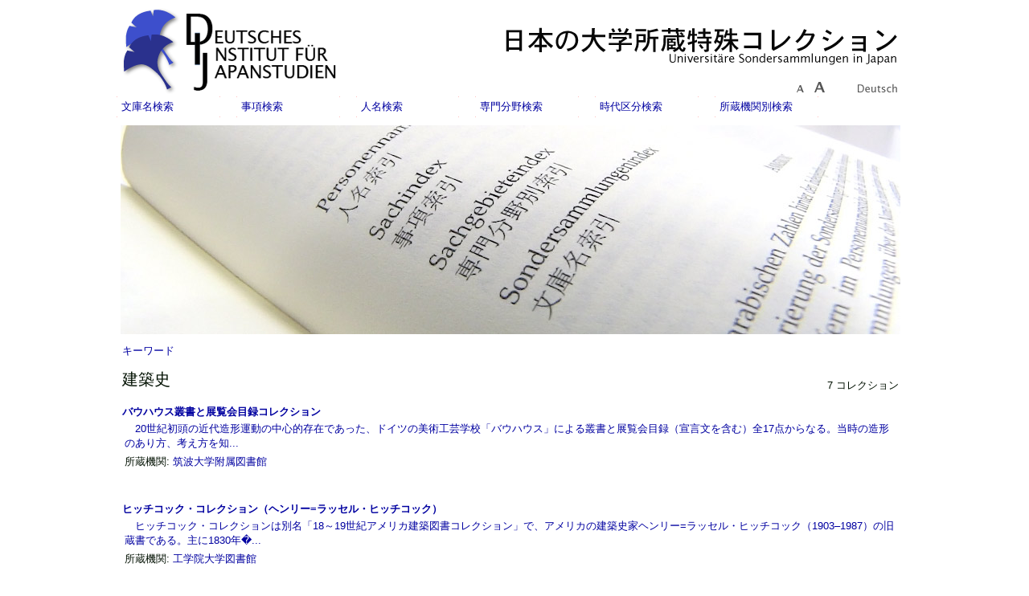

--- FILE ---
content_type: text/html; charset=UTF-8
request_url: https://tksosa.dijtokyo.org/?page=keyword_detail.php&p_id=126&lang=ja
body_size: 3880
content:

<html>
    <head>
        <meta name="generator" content=
    "HTML Tidy for Mac OS X (vers 2 April 2007), see www.w3.org">
        <link rel="stylesheet" type="text/css" href="stylesheet.php">
    	<meta http-equiv="Content-Type" content="text/html; charset=UTF-8">
    	<meta http-equiv="Content-Language" content="ja">
    	<link REL="SHORTCUT ICON" href="favicon.ico">
    	        <script type="text/javascript" language="JavaScript1.1" src="standard.js"></script>
        <script type="text/javascript" language="JavaScript1.1" src="string.format.js"></script>

       
                <title>
            日本の大学所蔵特殊文庫解題目録        </title>

<!-- Matomo -->
<script>
  var _paq = window._paq = window._paq || [];
  /* tracker methods like "setCustomDimension" should be called before "trackPageView" */
  _paq.push(['trackPageView']);
  _paq.push(['enableLinkTracking']);
  (function() {
    var u="https://matomo.dijtokyo.org/";
    _paq.push(['setTrackerUrl', u+'matomo.php']);
    _paq.push(['setSiteId', '2']);
    var d=document, g=d.createElement('script'), s=d.getElementsByTagName('script')[0];
    g.async=true; g.src=u+'matomo.js'; s.parentNode.insertBefore(g,s);
  })();
</script>
<!-- End Matomo Code -->


    </head>
 <STYLE type="text/css" media="print">
     
			a  {font-size: large;}
			h1 {font-size: x-large;}
			h2 {font-size: large;}
			h3 {font-size: large;}
			h4 {font-size: large;}
			h5 {font-size: large;}
			h6 {font-size: large;}
			li {font-size: large;}
			td {font-size: large;}
			p  {font-size: large;}
			h3.publist {font-size: large;}
			.h3small_italic {font-size: large;}
			a.slideout_link	{font-size: large; }
			a.slideout_link_sub	{font-size: large; }
			table.slideout_link_sub_sub  a {font-size: medium;}
			table.slideout_link_sub_sub  h4 {font-size: medium;}
			table.slideout_link_sub_sub  td{font-size: 0.9em;}
			.noprint { display: none; }
			.article {font-size: 0.9em;line-height:100%; page-break-inside: avoid;}
			

 	</STYLE>

    <body margin="0"  >
<!-- =============== ================ =============== -->
<!-- ============= DEFAULT LAYOUT START ============= -->


<table width="970px" cellpadding="0" cellspacing="0" align="center"
	valign="top">
	<tr>
		<td colspan="2" WIDTH="970px" cellspacing="0" margin="0)"><!-- =============== ================ =============== -->
<!-- ===============   HEADER START   =============== -->
<table BORDER="0" CELLSPACING="0" CELLPADDING="0" valign="top"
	align="left" hspace="0" vspace="0">
	<tr height="60" width="&lt;?= HTMLATTR_PAGE_WIDTH ?&gt;" valign="top"
		align="left" nowrap>
		<td width="10" valign="left" nowrap>

<!-- =============== ================ =============== -->
<!-- =============== Top display test =============== -->
<table width="980px" cellpadding="0" cellspacing="0">

	<tr>
		<td style="width: 974px; background-color: #FFFFFF;" colspan="3">
		<table style="text-align: left; background-color: #FFFFFF;"
			width="974px" border="0" cellpadding="5" cellspacing="0">
			<tr>
				<td width="500">
					<table width="100%"
						style="text-align: left; background-color: #FFFFFF;" border="0"
						cellpadding="0" cellspacing="0">
						<tr valign="top">
							<td valign="top" colspan="2" width="100%"
								style="height: 112px"><a class="topimages" href="/"><img  src="/simg/ginko_logo.png"
								  border="0" alt="" ><img
								src="/simg/DIJ_top.png"  border="0" alt=""></a>
							</td>
						</tr>
					</table>
				</td>
				<td width="474px" align="right" valign="bottom">
				<table width="100%" height="100%" align="right" valign="bottom"
					cellpadding="0" cellspacing="0">
					<tr valign="bottom">
						<td colspan="2" valign="bottom" align="right"><img
							src="/simg/tksosa_top_right.png" border="0" alt="" align="right"></td>
					</tr>
					<tr valign="bottom">
					<td>
					</td>
						<td valign="bottom" align="right">
<a class="topimg" href="javascript:decreaseFontSize()"><img class="noprint" name="smaller" src="simg/text_smaller.gif" title="PUB_PAGE_LABEL_SMALLER" border="0"></a><a class="topimg" href="javascript:increaseFontSize()"><img class="noprint" name="bigger" src="simg/text_bigger.gif" title="PUB_PAGE_LABEL_BIGGER" border="0"></a>
<img class="noprint" name="smaller" src="simg/white_block_small.png"  border="0">   <a class="topimg"
							href="/?page=keyword_detail.php&p_id=126&lang=ja&lang=de"
							style="color: #333333;"><img class="noprint" src="/simg/deutsch-d.gif" border="0"></a>
							</td>
					</tr>
				</table>
				</td>
			</tr>
		</table>
		</td>
	</tr>
	<tr>

	</tr>
	<tr>
		<td style="width: 974px; background-color: #FFFFFF;" colspan="3"><!-- =============== ================ =============== -->
<!-- =============== Top MENU START  =============== -->
<table width="900" height="100%" cellpadding="0" cellspacing="0"
	margin="0">
	<tr valign="top">
		<td style="padding-top: 0px">
		 			<link rel="stylesheet" href="dropdown.css">
    <div class="row">
        <div class="col">
            <!-- Default Design -->
            <div class="dropdown-container">
              <div class="dropdown-toggle hover-dropdown">
              <a href="/?page=collection_list.php&menu=xx" class= >文庫名検索</a>
              </div>        
            </div>
          </div>

          <div class="col">
            <!-- Default Design -->
            <div class="dropdown-container">
              <div class="dropdown-toggle hover-dropdown">
              <a href="/?page=keyword_list.php&menu=xx" class= >事項検索</a>
              </div>        
            </div>
          </div>

          <div class="col">
            <!-- Default Design -->
            <div class="dropdown-container">
              <div class="dropdown-toggle hover-dropdown">
              <a href="/?page=keyword_list.php&p_type=person&menu=xx" class= >人名検索</a>
              </div>        
            </div>
          </div>

          <div class="col">
            <!-- Default Design -->
            <div class="dropdown-container">
              <div class="dropdown-toggle hover-dropdown">
              <a href="/?page=group_list.php&menu=xx" class= >専門分野検索</a>
              </div>        
            </div>
          </div>

          <div class="col">
            <!-- Default Design -->
            <div class="dropdown-container">
              <div class="dropdown-toggle hover-dropdown">
              <a href="/?page=keyword_list.php&p_type=era&menu=xx" class= >時代区分検索</a>
              </div>        
            </div>
          </div>

      <div class="col">
        <!-- Default Design -->
        <div class="dropdown-container">
          <div class="dropdown-toggle hover-dropdown">
          <a href="#" class= >所蔵機関別検索</a>
          </div>
          <div class="dropdown-menu">
            <ul>
              <li><a href="/?page=institution_alist.php" class= >五十音別</a></li>
              <li><a href="/?page=institution_plist.php&p_id=1" class=navSubSub>青森県</a></li>
              <li><a href="/?page=institution_plist.php&p_id=5" class=navSubSub>宮城県</a></li>
							<li><a href="/?page=institution_plist.php&p_id=7" class=navSubSub>茨城県</a></li>
			        <li><a href="/?page=institution_plist.php&p_id=9" class=navSubSub>群馬県</a></li>
							<li><a href="/?page=institution_plist.php&p_id=10" class=navSubSub>埼玉県</a></li>
			        <li><a href="/?page=institution_plist.php&p_id=12" class=navSubSub>東京都</a></li>
			        <li><a href="/?page=institution_plist.php&p_id=13" class=navSubSub>神奈川県</a></li>
              <li><a href="/?page=institution_plist.php&p_id=17" class=navSubSub>新潟県</a></li>
							<li><a href="/?page=institution_plist.php&p_id=18" class=navSubSub>富山県</a></li>
			        <li><a href="/?page=institution_plist.php&p_id=19" class=navSubSub>石川県</a></li>
			        <li><a href="/?page=institution_plist.php&p_id=15" class=navSubSub>山梨県</a></li>
			        <li><a href="/?page=institution_plist.php&p_id=21" class=navSubSub>岐阜県</a></li>
			        <li><a href="/?page=institution_plist.php&p_id=14" class=navSubSub>静岡県</a></li>
			        <li><a href="/?page=institution_plist.php&p_id=22" class=navSubSub>愛知県</a></li>
			        <li><a href="/?page=institution_plist.php&p_id=25" class=navSubSub>京都府</a></li>
			        <li><a href="/?page=institution_plist.php&p_id=27" class=navSubSub>大阪府</a></li>
			        <li><a href="/?page=institution_plist.php&p_id=29" class=navSubSub>兵庫県</a></li>
			        <li><a href="/?page=institution_plist.php&p_id=26" class=navSubSub>奈良県</a></li>
			        <li><a href="/?page=institution_plist.php&p_id=28" class=navSubSub>和歌山県</a></li>
			        <li><a href="/?page=institution_plist.php&p_id=31" class=navSubSub>岡山県</a></li>
			        <li><a href="/?page=institution_plist.php&p_id=32" class=navSubSub>広島県</a></li>
              <li><a href="/?page=institution_plist.php&p_id=36" class=navSubSub>徳島県</a></li>
							<li><a href="/?page=institution_plist.php&p_id=35" class=navSubSub>香川県</a></li>
			        <li><a href="/?page=institution_plist.php&p_id=38" class=navSubSub>愛媛県</a></li>
              <li><a href="/?page=institution_plist.php&p_id=39" class=navSubSub>福岡県</a></li>
							<li><a href="/?page=institution_plist.php&p_id=40" class=navSubSub>佐賀県</a></li>
			        <li><a href="/?page=institution_plist.php&p_id=41" class=navSubSub>長崎県</a></li>
			        <li><a href="/?page=institution_plist.php&p_id=42" class=navSubSub>熊本県</a></li>
            </ul>
          </div>
        </div>
      </div>

    </div>
    <script type="text/javascript" src="dropdown.js"></script>
		</td>
	</tr>
</table>
<!-- ===============  Top MENU END   =============== -->
<!-- =============== ================ =============== -->
</td>
	</tr>

</table>


		</td>
	</tr>
</table>
<!-- ===============    HEADER END    =============== -->
<!-- =============== ================ =============== -->
		</td>
	</tr>
	<tr VALIGN="TOP">

		<td WIDTH="970px" align="left" valign="top">
		<table WIDTH="100%" align="left" cellpadding="0" cellspacing="0"
			class="content">
			<tr>
				<td width="100%">
				
					

<table width="970px" height="100%" class="fpcontent" cellspacing="0"
	cellpadding="0">
	<tr valign="top">
		<td valign="top"><img class="noprint" src="/img/tksosa-top-picture.jpg" width="970px" alt=""></td>
	</tr>
</table>
<table border="0" width="100%">
<tr><td colspan=2><a href="?page=keyword_list.php">キーワード</a>  
<p></p>
<p></p></td></tr>

<tr><td>

<h1>建築史</h1>
<p></p>
<p></p>
<p></p>

</td><td align=right>7 コレクション</B></td></tr>
       
    <tr valign="top">
        <td width="100%" colspan=2>
            <b>
            <a href="?page=collection_detail.php&p_id=591">バウハウス叢書と展覧会目録コレクション            
            </b>
            <P>　20世紀初頭の近代造形運動の中心的存在であった、ドイツの美術工芸学校「バウハウス」による叢書と展覧会目録（宣言文を含む）全17点からなる。当時の造形のあり方、考え方を知...</a>
            <P class="collinst">所蔵機関:
            <a href="?page=institution_detail.php&p_id=322">筑波大学附属図書館		</a></P><P>&nbsp;</P>
<p></p>
<p></p>
<p></p>

		        </td>
        </tr>



    <tr valign="top">
        <td width="100%" colspan=2>
            <b>
            <a href="?page=collection_detail.php&p_id=235">ヒッチコック・コレクション&#65288;ヘンリー=ラッセル・ヒッチコック&#65289;            
            </b>
            <P>　ヒッチコック・コレクションは別名「18～19世紀アメリカ建築図書コレクション」で、アメリカの建築史家ヘンリー=ラッセル・ヒッチコック（1903–1987）の旧蔵書である。主に1830年�...</a>
            <P class="collinst">所蔵機関:
            <a href="?page=institution_detail.php&p_id=186">工学院大学図書館		</a></P><P>&nbsp;</P>
<p></p>
<p></p>
<p></p>

		        </td>
        </tr>



    <tr valign="top">
        <td width="100%" colspan=2>
            <b>
            <a href="?page=collection_detail.php&p_id=132">中井文庫&#65288;中井家&#65289;            
            </b>
            <P>　江戸幕府の京都大工頭を務めた中井（なかい）家旧蔵の和書144冊、図面類2,267枚が収蔵されている。御所、二条城、寺社などの建築関係の図面、帳簿、古文書、地図などが含まれて�...</a>
            <P class="collinst">所蔵機関:
            <a href="?page=institution_detail.php&p_id=147">京都大学附属図書館		</a></P><P>&nbsp;</P>
<p></p>
<p></p>
<p></p>

		        </td>
        </tr>



    <tr valign="top">
        <td width="100%" colspan=2>
            <b>
            <a href="?page=collection_detail.php&p_id=406">亀井文庫&#65288;亀井茲明&#65289;            
            </b>
            <P>　美術収集家の亀井茲明（かめい　これあき、1861–1896）がドイツ滞在中にヨーロッパで購入した西洋美術史関係の文献・資料1,958点からなる。<BR>　亀井茲明は1877（明治10）年から3年�...</a>
            <P class="collinst">所蔵機関:
            <a href="?page=institution_detail.php&p_id=338">東京大学総合図書館		</a></P><P>&nbsp;</P>
<p></p>
<p></p>
<p></p>

		        </td>
        </tr>



    <tr valign="top">
        <td width="100%" colspan=2>
            <b>
            <a href="?page=collection_detail.php&p_id=236">今和次郎コレクション            
            </b>
            <P>　大正・昭和期の建築学者、風俗研究者の今和次郎（こん　わじろう、1888–1973）旧蔵の和書約4,700冊、洋書約1,000冊、調査記録・スケッチ・写真・研究ノート・スクラップ・原稿・手�...</a>
            <P class="collinst">所蔵機関:
            <a href="?page=institution_detail.php&p_id=186">工学院大学図書館		</a></P><P>&nbsp;</P>
<p></p>
<p></p>
<p></p>

		        </td>
        </tr>



    <tr valign="top">
        <td width="100%" colspan=2>
            <b>
            <a href="?page=collection_detail.php&p_id=26">大阪工業大学図書館開館記念図書            
            </b>
            <P>　1980年の図書館竣工を記念して収集された、東洋・西洋の建築学に関する和書823冊、洋書669冊、その他10点からなる。建築史に関する図書が中心に収集されている。東洋建築について�...</a>
            <P class="collinst">所蔵機関:
            <a href="?page=institution_detail.php&p_id=61">大阪工業大学図書館		</a></P><P>&nbsp;</P>
<p></p>
<p></p>
<p></p>

		        </td>
        </tr>



    <tr valign="top">
        <td width="100%" colspan=2>
            <b>
            <a href="?page=collection_detail.php&p_id=237">竹内芳太郎コレクション            
            </b>
            <P>　農村住宅改善の実践者竹内芳太郎（たけうち　よしたろう、1897–1987）旧蔵の和書約1,500冊、洋書100冊、調査記録・スケッチ・写真・研究ノート・スクラップ・原稿・手紙等2,000点以�...</a>
            <P class="collinst">所蔵機関:
            <a href="?page=institution_detail.php&p_id=186">工学院大学図書館		</a></P><P>&nbsp;</P>
<p></p>
<p></p>
<p></p>

		        </td>
        </tr>



</table>

</td>
			</tr>
		</table>
		</td>
	</tr>
	
</table>
<!-- <br clear="left">

<!-- ============== DEFAULT LAYOUT END ============== -->
<!-- =============== ================ =============== -->

    <table width="970px" align="center">
      <tr>
        <td align="right">
        <hr class="path_light	"/>
          Copyright 2012 DIJ
        </td>
      </tr>
    </table>
  </body>
</html>
